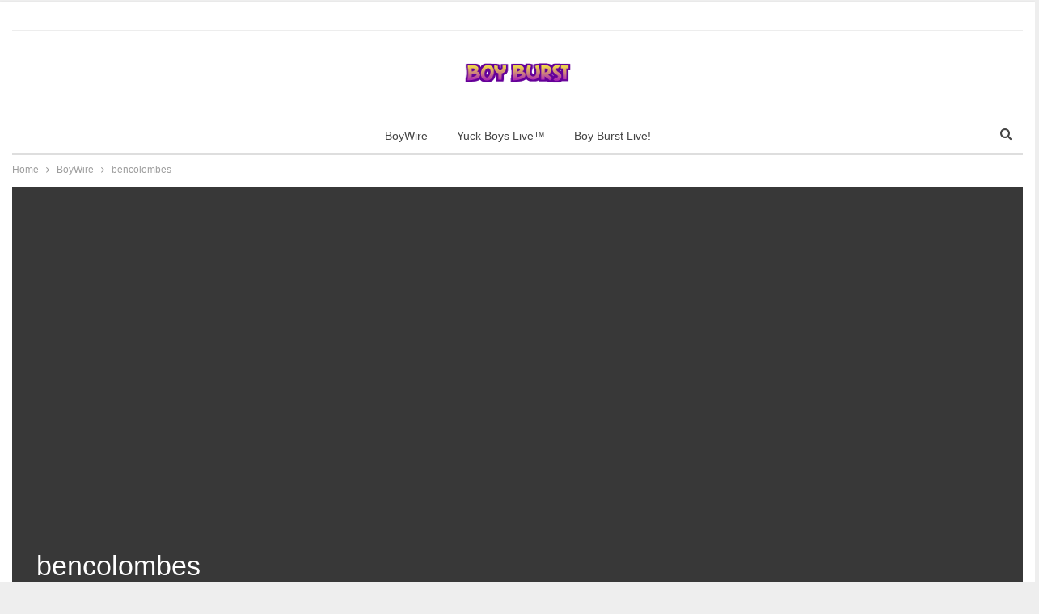

--- FILE ---
content_type: text/html; charset=UTF-8
request_url: https://boyburst.com/bencolombes-71/
body_size: 11716
content:
<!DOCTYPE html>
<!--[if IE 8]>
<html class="ie ie8" lang="en-US"> <![endif]-->
<!--[if IE 9]>
<html class="ie ie9" lang="en-US"> <![endif]-->
<!--[if gt IE 9]><!-->
<html lang="en-US"> <!--<![endif]-->
<head>
<meta charset="UTF-8">
<meta http-equiv="X-UA-Compatible" content="IE=edge">
<meta name="viewport" content="width=device-width, initial-scale=1.0">
<link rel="pingback" href="https://boyburst.com/xmlrpc.php"/>
<title>bencolombes &#8211; Boy Burst | Homepage</title>
<meta name='robots' content='max-image-preview:large' />
<style>img:is([sizes="auto" i], [sizes^="auto," i]) { contain-intrinsic-size: 3000px 1500px }</style>
<!-- Better Open Graph, Schema.org & Twitter Integration -->
<meta property="og:locale" content="en_us"/>
<meta property="og:site_name" content="Boy Burst | Homepage"/>
<meta property="og:url" content="https://boyburst.com/bencolombes-71/"/>
<meta property="og:title" content="bencolombes"/>
<meta property="og:image" content="https://boyburst.com/pub/content/uploads/sites/5/2014/09/tumblr_mp706qLvbt1rg46wso1_1280.jpg"/>
<meta property="article:section" content="BoyWire"/>
<meta property="article:tag" content="#BBBH #BoyBurst #TeamGay #gaypix"/>
<meta property="og:description" content="September 20, 2014 at 07:20AM  "/>
<meta property="og:type" content="article"/>
<meta name="twitter:card" content="summary"/>
<meta name="twitter:url" content="https://boyburst.com/bencolombes-71/"/>
<meta name="twitter:title" content="bencolombes"/>
<meta name="twitter:description" content="September 20, 2014 at 07:20AM  "/>
<meta name="twitter:image" content="https://boyburst.com/pub/content/uploads/sites/5/2014/09/tumblr_mp706qLvbt1rg46wso1_1280.jpg"/>
<!-- / Better Open Graph, Schema.org & Twitter Integration. -->
<link rel='dns-prefetch' href='//fonts.googleapis.com' />
<link rel="alternate" type="application/rss+xml" title="Boy Burst | Homepage &raquo; Feed" href="https://boyburst.com/feed/" />
<link rel="alternate" type="application/rss+xml" title="Boy Burst | Homepage &raquo; Comments Feed" href="https://boyburst.com/comments/feed/" />
<link rel="alternate" type="application/rss+xml" title="Boy Burst | Homepage &raquo; bencolombes Comments Feed" href="https://boyburst.com/bencolombes-71/feed/" />
<link rel='stylesheet' id='wp-block-library-css' href='https://cdn.boyburst.com/wp-includes/css/dist/block-library/style.css?ver=6.7.1' type='text/css' media='all' />
<style id='classic-theme-styles-inline-css' type='text/css'>
/**
* These rules are needed for backwards compatibility.
* They should match the button element rules in the base theme.json file.
*/
.wp-block-button__link {
color: #ffffff;
background-color: #32373c;
border-radius: 9999px; /* 100% causes an oval, but any explicit but really high value retains the pill shape. */
/* This needs a low specificity so it won't override the rules from the button element if defined in theme.json. */
box-shadow: none;
text-decoration: none;
/* The extra 2px are added to size solids the same as the outline versions.*/
padding: calc(0.667em + 2px) calc(1.333em + 2px);
font-size: 1.125em;
}
.wp-block-file__button {
background: #32373c;
color: #ffffff;
text-decoration: none;
}
</style>
<style id='global-styles-inline-css' type='text/css'>
:root{--wp--preset--aspect-ratio--square: 1;--wp--preset--aspect-ratio--4-3: 4/3;--wp--preset--aspect-ratio--3-4: 3/4;--wp--preset--aspect-ratio--3-2: 3/2;--wp--preset--aspect-ratio--2-3: 2/3;--wp--preset--aspect-ratio--16-9: 16/9;--wp--preset--aspect-ratio--9-16: 9/16;--wp--preset--color--black: #000000;--wp--preset--color--cyan-bluish-gray: #abb8c3;--wp--preset--color--white: #ffffff;--wp--preset--color--pale-pink: #f78da7;--wp--preset--color--vivid-red: #cf2e2e;--wp--preset--color--luminous-vivid-orange: #ff6900;--wp--preset--color--luminous-vivid-amber: #fcb900;--wp--preset--color--light-green-cyan: #7bdcb5;--wp--preset--color--vivid-green-cyan: #00d084;--wp--preset--color--pale-cyan-blue: #8ed1fc;--wp--preset--color--vivid-cyan-blue: #0693e3;--wp--preset--color--vivid-purple: #9b51e0;--wp--preset--gradient--vivid-cyan-blue-to-vivid-purple: linear-gradient(135deg,rgba(6,147,227,1) 0%,rgb(155,81,224) 100%);--wp--preset--gradient--light-green-cyan-to-vivid-green-cyan: linear-gradient(135deg,rgb(122,220,180) 0%,rgb(0,208,130) 100%);--wp--preset--gradient--luminous-vivid-amber-to-luminous-vivid-orange: linear-gradient(135deg,rgba(252,185,0,1) 0%,rgba(255,105,0,1) 100%);--wp--preset--gradient--luminous-vivid-orange-to-vivid-red: linear-gradient(135deg,rgba(255,105,0,1) 0%,rgb(207,46,46) 100%);--wp--preset--gradient--very-light-gray-to-cyan-bluish-gray: linear-gradient(135deg,rgb(238,238,238) 0%,rgb(169,184,195) 100%);--wp--preset--gradient--cool-to-warm-spectrum: linear-gradient(135deg,rgb(74,234,220) 0%,rgb(151,120,209) 20%,rgb(207,42,186) 40%,rgb(238,44,130) 60%,rgb(251,105,98) 80%,rgb(254,248,76) 100%);--wp--preset--gradient--blush-light-purple: linear-gradient(135deg,rgb(255,206,236) 0%,rgb(152,150,240) 100%);--wp--preset--gradient--blush-bordeaux: linear-gradient(135deg,rgb(254,205,165) 0%,rgb(254,45,45) 50%,rgb(107,0,62) 100%);--wp--preset--gradient--luminous-dusk: linear-gradient(135deg,rgb(255,203,112) 0%,rgb(199,81,192) 50%,rgb(65,88,208) 100%);--wp--preset--gradient--pale-ocean: linear-gradient(135deg,rgb(255,245,203) 0%,rgb(182,227,212) 50%,rgb(51,167,181) 100%);--wp--preset--gradient--electric-grass: linear-gradient(135deg,rgb(202,248,128) 0%,rgb(113,206,126) 100%);--wp--preset--gradient--midnight: linear-gradient(135deg,rgb(2,3,129) 0%,rgb(40,116,252) 100%);--wp--preset--font-size--small: 13px;--wp--preset--font-size--medium: 20px;--wp--preset--font-size--large: 36px;--wp--preset--font-size--x-large: 42px;--wp--preset--spacing--20: 0.44rem;--wp--preset--spacing--30: 0.67rem;--wp--preset--spacing--40: 1rem;--wp--preset--spacing--50: 1.5rem;--wp--preset--spacing--60: 2.25rem;--wp--preset--spacing--70: 3.38rem;--wp--preset--spacing--80: 5.06rem;--wp--preset--shadow--natural: 6px 6px 9px rgba(0, 0, 0, 0.2);--wp--preset--shadow--deep: 12px 12px 50px rgba(0, 0, 0, 0.4);--wp--preset--shadow--sharp: 6px 6px 0px rgba(0, 0, 0, 0.2);--wp--preset--shadow--outlined: 6px 6px 0px -3px rgba(255, 255, 255, 1), 6px 6px rgba(0, 0, 0, 1);--wp--preset--shadow--crisp: 6px 6px 0px rgba(0, 0, 0, 1);}:where(.is-layout-flex){gap: 0.5em;}:where(.is-layout-grid){gap: 0.5em;}body .is-layout-flex{display: flex;}.is-layout-flex{flex-wrap: wrap;align-items: center;}.is-layout-flex > :is(*, div){margin: 0;}body .is-layout-grid{display: grid;}.is-layout-grid > :is(*, div){margin: 0;}:where(.wp-block-columns.is-layout-flex){gap: 2em;}:where(.wp-block-columns.is-layout-grid){gap: 2em;}:where(.wp-block-post-template.is-layout-flex){gap: 1.25em;}:where(.wp-block-post-template.is-layout-grid){gap: 1.25em;}.has-black-color{color: var(--wp--preset--color--black) !important;}.has-cyan-bluish-gray-color{color: var(--wp--preset--color--cyan-bluish-gray) !important;}.has-white-color{color: var(--wp--preset--color--white) !important;}.has-pale-pink-color{color: var(--wp--preset--color--pale-pink) !important;}.has-vivid-red-color{color: var(--wp--preset--color--vivid-red) !important;}.has-luminous-vivid-orange-color{color: var(--wp--preset--color--luminous-vivid-orange) !important;}.has-luminous-vivid-amber-color{color: var(--wp--preset--color--luminous-vivid-amber) !important;}.has-light-green-cyan-color{color: var(--wp--preset--color--light-green-cyan) !important;}.has-vivid-green-cyan-color{color: var(--wp--preset--color--vivid-green-cyan) !important;}.has-pale-cyan-blue-color{color: var(--wp--preset--color--pale-cyan-blue) !important;}.has-vivid-cyan-blue-color{color: var(--wp--preset--color--vivid-cyan-blue) !important;}.has-vivid-purple-color{color: var(--wp--preset--color--vivid-purple) !important;}.has-black-background-color{background-color: var(--wp--preset--color--black) !important;}.has-cyan-bluish-gray-background-color{background-color: var(--wp--preset--color--cyan-bluish-gray) !important;}.has-white-background-color{background-color: var(--wp--preset--color--white) !important;}.has-pale-pink-background-color{background-color: var(--wp--preset--color--pale-pink) !important;}.has-vivid-red-background-color{background-color: var(--wp--preset--color--vivid-red) !important;}.has-luminous-vivid-orange-background-color{background-color: var(--wp--preset--color--luminous-vivid-orange) !important;}.has-luminous-vivid-amber-background-color{background-color: var(--wp--preset--color--luminous-vivid-amber) !important;}.has-light-green-cyan-background-color{background-color: var(--wp--preset--color--light-green-cyan) !important;}.has-vivid-green-cyan-background-color{background-color: var(--wp--preset--color--vivid-green-cyan) !important;}.has-pale-cyan-blue-background-color{background-color: var(--wp--preset--color--pale-cyan-blue) !important;}.has-vivid-cyan-blue-background-color{background-color: var(--wp--preset--color--vivid-cyan-blue) !important;}.has-vivid-purple-background-color{background-color: var(--wp--preset--color--vivid-purple) !important;}.has-black-border-color{border-color: var(--wp--preset--color--black) !important;}.has-cyan-bluish-gray-border-color{border-color: var(--wp--preset--color--cyan-bluish-gray) !important;}.has-white-border-color{border-color: var(--wp--preset--color--white) !important;}.has-pale-pink-border-color{border-color: var(--wp--preset--color--pale-pink) !important;}.has-vivid-red-border-color{border-color: var(--wp--preset--color--vivid-red) !important;}.has-luminous-vivid-orange-border-color{border-color: var(--wp--preset--color--luminous-vivid-orange) !important;}.has-luminous-vivid-amber-border-color{border-color: var(--wp--preset--color--luminous-vivid-amber) !important;}.has-light-green-cyan-border-color{border-color: var(--wp--preset--color--light-green-cyan) !important;}.has-vivid-green-cyan-border-color{border-color: var(--wp--preset--color--vivid-green-cyan) !important;}.has-pale-cyan-blue-border-color{border-color: var(--wp--preset--color--pale-cyan-blue) !important;}.has-vivid-cyan-blue-border-color{border-color: var(--wp--preset--color--vivid-cyan-blue) !important;}.has-vivid-purple-border-color{border-color: var(--wp--preset--color--vivid-purple) !important;}.has-vivid-cyan-blue-to-vivid-purple-gradient-background{background: var(--wp--preset--gradient--vivid-cyan-blue-to-vivid-purple) !important;}.has-light-green-cyan-to-vivid-green-cyan-gradient-background{background: var(--wp--preset--gradient--light-green-cyan-to-vivid-green-cyan) !important;}.has-luminous-vivid-amber-to-luminous-vivid-orange-gradient-background{background: var(--wp--preset--gradient--luminous-vivid-amber-to-luminous-vivid-orange) !important;}.has-luminous-vivid-orange-to-vivid-red-gradient-background{background: var(--wp--preset--gradient--luminous-vivid-orange-to-vivid-red) !important;}.has-very-light-gray-to-cyan-bluish-gray-gradient-background{background: var(--wp--preset--gradient--very-light-gray-to-cyan-bluish-gray) !important;}.has-cool-to-warm-spectrum-gradient-background{background: var(--wp--preset--gradient--cool-to-warm-spectrum) !important;}.has-blush-light-purple-gradient-background{background: var(--wp--preset--gradient--blush-light-purple) !important;}.has-blush-bordeaux-gradient-background{background: var(--wp--preset--gradient--blush-bordeaux) !important;}.has-luminous-dusk-gradient-background{background: var(--wp--preset--gradient--luminous-dusk) !important;}.has-pale-ocean-gradient-background{background: var(--wp--preset--gradient--pale-ocean) !important;}.has-electric-grass-gradient-background{background: var(--wp--preset--gradient--electric-grass) !important;}.has-midnight-gradient-background{background: var(--wp--preset--gradient--midnight) !important;}.has-small-font-size{font-size: var(--wp--preset--font-size--small) !important;}.has-medium-font-size{font-size: var(--wp--preset--font-size--medium) !important;}.has-large-font-size{font-size: var(--wp--preset--font-size--large) !important;}.has-x-large-font-size{font-size: var(--wp--preset--font-size--x-large) !important;}
:where(.wp-block-post-template.is-layout-flex){gap: 1.25em;}:where(.wp-block-post-template.is-layout-grid){gap: 1.25em;}
:where(.wp-block-columns.is-layout-flex){gap: 2em;}:where(.wp-block-columns.is-layout-grid){gap: 2em;}
:root :where(.wp-block-pullquote){font-size: 1.5em;line-height: 1.6;}
</style>
<link rel='stylesheet' id='mycred-front-css' href='https://cdn.boyburst.com/pub/plugins/mycred/assets/css/mycred-front.css?ver=2.7.5.2' type='text/css' media='all' />
<link rel='stylesheet' id='mycred-social-share-icons-css' href='https://cdn.boyburst.com/pub/plugins/mycred/assets/css/mycred-social-icons.css?ver=2.7.5.2' type='text/css' media='all' />
<link rel='stylesheet' id='mycred-social-share-style-css' href='https://cdn.boyburst.com/pub/plugins/mycred/assets/css/mycred-social-share.css?ver=2.7.5.2' type='text/css' media='all' />
<link rel='stylesheet' id='ws-plugin--s2member-css' href='https://boyburst.com/pub/plugins/s2member/s2member-o.php?ws_plugin__s2member_css=1&#038;qcABC=1&#038;ver=241114-241114-1233312497' type='text/css' media='all' />
<link rel="https://api.w.org/" href="https://boyburst.com/wp-json/" /><link rel="alternate" title="JSON" type="application/json" href="https://boyburst.com/wp-json/wp/v2/posts/59751" /><link rel="EditURI" type="application/rsd+xml" title="RSD" href="https://boyburst.com/xmlrpc.php?rsd" />
<meta name="generator" content="WordPress 6.7.1" />
<link rel="canonical" href="https://boyburst.com/bencolombes-71/" />
<link rel='shortlink' href='https://boyburst.com/?p=59751' />
<link rel="alternate" title="oEmbed (JSON)" type="application/json+oembed" href="https://boyburst.com/wp-json/oembed/1.0/embed?url=https%3A%2F%2Fboyburst.com%2Fbencolombes-71%2F" />
<link rel="alternate" title="oEmbed (XML)" type="text/xml+oembed" href="https://boyburst.com/wp-json/oembed/1.0/embed?url=https%3A%2F%2Fboyburst.com%2Fbencolombes-71%2F&#038;format=xml" />
<meta name="generator" content="performance-lab 3.6.1; plugins: ">
<link rel="shortcut icon" href="https://cdn.boyburst.com/pub/content/uploads/sites/5/2022/03/boyburst-icon.png">			<link rel="apple-touch-icon" href="https://cdn.boyburst.com/pub/content/uploads/sites/5/2022/03/boyburst-icon.png">			<link rel="apple-touch-icon" sizes="114x114" href="https://cdn.boyburst.com/pub/content/uploads/sites/5/2022/03/boyburst-icon.png">			<link rel="apple-touch-icon" sizes="72x72" href="https://cdn.boyburst.com/pub/content/uploads/sites/5/2022/03/boyburst-icon.png">			<link rel="apple-touch-icon" sizes="144x144" href="https://cdn.boyburst.com/pub/content/uploads/sites/5/2022/03/boyburst-icon.png"><script type="application/ld+json">{
"@context": "http://schema.org/",
"@type": "Organization",
"@id": "#organization",
"logo": {
"@type": "ImageObject",
"url": "https://boyburst.com/pub/content/uploads/sites/5/2017/09/logo132x25.png"
},
"url": "https://boyburst.com/",
"name": "Boy Burst | Homepage",
"description": "The Worlds Largest Archive Of Twink XXX Photos, Videos, Porn, Webcams And Fucking."
}</script>
<script type="application/ld+json">{
"@context": "http://schema.org/",
"@type": "WebSite",
"name": "Boy Burst | Homepage",
"alternateName": "The Worlds Largest Archive Of Twink XXX Photos, Videos, Porn, Webcams And Fucking.",
"url": "https://boyburst.com/"
}</script>
<script type="application/ld+json">{
"@context": "http://schema.org/",
"@type": "ImageObject",
"headline": "bencolombes",
"description": "September 20, 2014 at 07:20AM  ",
"datePublished": "2019-01-09",
"dateModified": "2019-01-09",
"author": {
"@type": "Person",
"@id": "#person-Yuck",
"name": "Yuck"
},
"image": "https://boyburst.com/pub/content/uploads/sites/5/2014/09/tumblr_mp706qLvbt1rg46wso1_1280.jpg",
"interactionStatistic": [
{
"@type": "InteractionCounter",
"interactionType": "http://schema.org/CommentAction",
"userInteractionCount": "0"
}
],
"publisher": {
"@id": "#organization"
},
"mainEntityOfPage": "https://boyburst.com/bencolombes-71/"
}</script>
<link rel='stylesheet' id='bf-minifed-css-1' href='https://cdn.boyburst.com/pub/content/bs-booster-cache/bfe7c997c725b86b96afd245667a61a5.css' type='text/css' media='all' />
<link rel='stylesheet' id='7.11.0-1731564991' href='https://cdn.boyburst.com/pub/content/bs-booster-cache/687d728129fc33204e6b4c75225f2ffc.css' type='text/css' media='all' />
<link rel="icon" href="https://cdn.boyburst.com/pub/content/uploads/sites/5/2022/03/boyburst-icon-150x116.png" sizes="32x32" />
<link rel="icon" href="https://cdn.boyburst.com/pub/content/uploads/sites/5/2022/03/boyburst-icon.png" sizes="192x192" />
<link rel="apple-touch-icon" href="https://cdn.boyburst.com/pub/content/uploads/sites/5/2022/03/boyburst-icon.png" />
<meta name="msapplication-TileImage" content="https://boyburst.com/pub/content/uploads/sites/5/2022/03/boyburst-icon.png" />
</head>
<body class="post-template-default single single-post postid-59751 single-format-image bs-theme bs-publisher bs-publisher-clean-magazine active-light-box active-top-line ltr close-rh page-layout-2-col page-layout-2-col-right boxed active-sticky-sidebar main-menu-sticky-smart main-menu-boxed active-ajax-search single-prim-cat-16 single-cat-16  bs-ll-a" dir="ltr">
<div class="main-wrap content-main-wrap">
<header id="header" class="site-header header-style-1 boxed" itemscope="itemscope" itemtype="https://schema.org/WPHeader">
<section class="topbar topbar-style-1 hidden-xs hidden-xs">
<div class="content-wrap">
<div class="container">
<div class="topbar-inner clearfix">
<div class="section-menu">
<div id="menu-top" class="menu top-menu-wrapper" role="navigation" itemscope="itemscope" itemtype="https://schema.org/SiteNavigationElement">
<nav class="top-menu-container">
<ul id="top-navigation" class="top-menu menu clearfix bsm-pure">
</ul>
</nav>
</div>
</div>
</div>
</div>
</div>
</section>
<div class="header-inner">
<div class="content-wrap">
<div class="container">
<div id="site-branding" class="site-branding">
<p  id="site-title" class="logo h1 img-logo">
<a href="https://boyburst.com/" itemprop="url" rel="home">
<img id="site-logo" src="https://cdn.boyburst.com/pub/content/uploads/sites/5/2017/09/logo132x25.png"
alt="BOYBURST.COM"  data-bsrjs="https://boyburst.com/pub/content/uploads/sites/5/2017/09/logo132x25.png"  />
<span class="site-title">BOYBURST.COM - The Worlds Largest Archive Of Twink XXX Photos, Videos, Porn, Webcams And Fucking.</span>
</a>
</p>
</div><!-- .site-branding -->
</div>
</div>
</div>
<div id="menu-main" class="menu main-menu-wrapper show-search-item menu-actions-btn-width-1" role="navigation" itemscope="itemscope" itemtype="https://schema.org/SiteNavigationElement">
<div class="main-menu-inner">
<div class="content-wrap">
<div class="container">
<nav class="main-menu-container">
<ul id="main-navigation" class="main-menu menu bsm-pure clearfix">
<li id="menu-item-543313" class="menu-item menu-item-type-taxonomy menu-item-object-category current-post-ancestor current-menu-parent current-post-parent menu-term-16 better-anim-fade menu-item-543313"><a href="https://boyburst.com/category/boywire/">BoyWire</a></li>
<li id="menu-item-688455" class="menu-item menu-item-type-custom menu-item-object-custom better-anim-fade menu-item-688455"><a href="https://staging.yuckboyslive.com">Yuck Boys Live™</a></li>
<li id="menu-item-721473" class="menu-item menu-item-type-post_type menu-item-object-page better-anim-fade menu-item-721473"><a href="https://boyburst.com/cams/" title="Boy Burst Live Twink Cams Free">Boy Burst Live!</a></li>
</ul><!-- #main-navigation -->
<div class="menu-action-buttons width-1">
<div class="search-container close">
<span class="search-handler"><i class="fa fa-search"></i></span>
<div class="search-box clearfix">
<form role="search" method="get" class="search-form clearfix" action="https://boyburst.com">
<input type="search" class="search-field"
placeholder="Search..."
value="" name="s"
title="Search for:"
autocomplete="off">
<input type="submit" class="search-submit" value="Search">
</form><!-- .search-form -->
</div>
</div>
</div>
</nav><!-- .main-menu-container -->
</div>
</div>
</div>
</div><!-- .menu -->	</header><!-- .header -->
<div class="rh-header clearfix light deferred-block-exclude">
<div class="rh-container clearfix">
<div class="menu-container close">
<span class="menu-handler"><span class="lines"></span></span>
</div><!-- .menu-container -->
<div class="logo-container rh-img-logo">
<a href="https://boyburst.com/" itemprop="url" rel="home">
<img src="https://cdn.boyburst.com/pub/content/uploads/sites/5/2017/09/logo132x25.png"
alt="Boy Burst | Homepage"  data-bsrjs="https://boyburst.com/pub/content/uploads/sites/5/2017/09/logo132x25.png"  />				</a>
</div><!-- .logo-container -->
</div><!-- .rh-container -->
</div><!-- .rh-header -->
<nav role="navigation" aria-label="Breadcrumbs" class="bf-breadcrumb clearfix bc-top-style"><div class="container bf-breadcrumb-container"><ul class="bf-breadcrumb-items" itemscope itemtype="http://schema.org/BreadcrumbList"><meta name="numberOfItems" content="3" /><meta name="itemListOrder" content="Ascending" /><li itemprop="itemListElement" itemscope itemtype="http://schema.org/ListItem" class="bf-breadcrumb-item bf-breadcrumb-begin"><a itemprop="item" href="https://boyburst.com" rel="home"><span itemprop="name">Home</span></a><meta itemprop="position" content="1" /></li><li itemprop="itemListElement" itemscope itemtype="http://schema.org/ListItem" class="bf-breadcrumb-item"><a itemprop="item" href="https://boyburst.com/category/boywire/" ><span itemprop="name">BoyWire</span></a><meta itemprop="position" content="2" /></li><li itemprop="itemListElement" itemscope itemtype="http://schema.org/ListItem" class="bf-breadcrumb-item bf-breadcrumb-end"><span itemprop="name">bencolombes</span><meta itemprop="item" content="https://boyburst.com/bencolombes-71/"/><meta itemprop="position" content="3" /></li></ul></div></nav><div class="content-wrap">
<main id="content" class="content-container">
<div class="container layout-2-col layout-2-col-1 layout-right-sidebar layout-bc-before post-template-3">
<div
class="post-header post-tp-3-header bs-lazy wfi"  title="bencolombes" data-src="https://cdn.boyburst.com/pub/content/uploads/sites/5/2014/09/tumblr_mp706qLvbt1rg46wso1_1280.jpg">
<div class="post-header-inner">
<div class="post-header-title">
<div class="term-badges floated"><span class="format-badge format-image"><a href="https://boyburst.com/type/image/"><i class="fa fa-camera"></i> Image</a></span><span class="term-badge term-16"><a href="https://boyburst.com/category/boywire/">BoyWire</a></span></div>						<h1 class="single-post-title">
<span class="post-title" itemprop="headline">bencolombes</span>
</h1>
<div class="post-meta single-post-meta">
<a href="https://boyburst.com/author/bbl/"
title="Browse Author Articles"
class="post-author-a post-author-avatar">
<img alt=''  data-src='https://secure.gravatar.com/avatar/3682fc84f2c5b62ab74697452aff9301?s=26&d=mm&r=g' class='avatar avatar-26 photo avatar-default' height='26' width='26' /><span class="post-author-name">By <b>Yuck</b></span>		</a>
<span class="time"><time class="post-published updated"
datetime="2019-01-09T21:03:52-05:00">On <b>Jan 9, 2019</b></time></span>
</div>
</div>
</div>
</div>
<div class="row main-section">
<div class="col-sm-8 content-column">
<div class="single-container">
<article id="post-59751" class="post-59751 post type-post status-publish format-image has-post-thumbnail  category-boywire tag-bbbh-boyburst-teamgay-gaypix post_format-post-format-image single-post-content">
<div class="post-share single-post-share top-share clearfix style-5">
<div class="post-share-btn-group">
<a href="https://boyburst.com/bencolombes-71/#respond" class="post-share-btn post-share-btn-comments comments" title="Leave a comment on: &ldquo;bencolombes&rdquo;"><i class="bf-icon fa fa-comments" aria-hidden="true"></i> <b class="number">0</b></a>			</div>
<div class="share-handler-wrap ">
<span class="share-handler post-share-btn rank-default">
<i class="bf-icon  fa fa-share-alt"></i>						<b class="text">Share</b>
</span>
<span class="social-item facebook-messenger has-title"><a href="https://www.facebook.com/dialog/send?link=https%3A%2F%2Fboyburst.com%2Fbencolombes-71%2F&app_id=521270401588372&redirect_uri=https%3A%2F%2Fboyburst.com%2Fbencolombes-71%2F" target="_blank" rel="nofollow noreferrer" class="bs-button-el" onclick="window.open(this.href, 'share-facebook-messenger','left=50,top=50,width=600,height=320,toolbar=0'); return false;"><span class="icon"><i class="bf-icon bsfi-facebook-messenger"></i></span><span class="item-title">Facebook Messenger</span></a></span><span class="social-item twitter has-title"><a href="https://twitter.com/share?text=bencolombes&url=https%3A%2F%2Fboyburst.com%2Fbencolombes-71%2F" target="_blank" rel="nofollow noreferrer" class="bs-button-el" onclick="window.open(this.href, 'share-twitter','left=50,top=50,width=600,height=320,toolbar=0'); return false;"><span class="icon"><i class="bf-icon fa fa-twitter"></i></span><span class="item-title">Twitter</span></a></span><span class="social-item google_plus has-title"><a href="https://plus.google.com/share?url=https%3A%2F%2Fboyburst.com%2Fbencolombes-71%2F" target="_blank" rel="nofollow noreferrer" class="bs-button-el" onclick="window.open(this.href, 'share-google_plus','left=50,top=50,width=600,height=320,toolbar=0'); return false;"><span class="icon"><i class="bf-icon fa fa-google"></i></span><span class="item-title">Google+</span></a></span><span class="social-item reddit has-title"><a href="https://reddit.com/submit?url=https%3A%2F%2Fboyburst.com%2Fbencolombes-71%2F&title=bencolombes" target="_blank" rel="nofollow noreferrer" class="bs-button-el" onclick="window.open(this.href, 'share-reddit','left=50,top=50,width=600,height=320,toolbar=0'); return false;"><span class="icon"><i class="bf-icon fa fa-reddit-alien"></i></span><span class="item-title">ReddIt</span></a></span><span class="social-item whatsapp has-title"><a href="whatsapp://send?text=bencolombes %0A%0A https%3A%2F%2Fboyburst.com%2Fbencolombes-71%2F" target="_blank" rel="nofollow noreferrer" class="bs-button-el" onclick="window.open(this.href, 'share-whatsapp','left=50,top=50,width=600,height=320,toolbar=0'); return false;"><span class="icon"><i class="bf-icon fa fa-whatsapp"></i></span><span class="item-title">WhatsApp</span></a></span><span class="social-item pinterest has-title"><a href="https://pinterest.com/pin/create/button/?url=https%3A%2F%2Fboyburst.com%2Fbencolombes-71%2F&media=https://boyburst.com/pub/content/uploads/sites/5/2014/09/tumblr_mp706qLvbt1rg46wso1_1280.jpg&description=bencolombes" target="_blank" rel="nofollow noreferrer" class="bs-button-el" onclick="window.open(this.href, 'share-pinterest','left=50,top=50,width=600,height=320,toolbar=0'); return false;"><span class="icon"><i class="bf-icon fa fa-pinterest"></i></span><span class="item-title">Pinterest</span></a></span></div>		</div>
<div class="entry-content clearfix single-post-content">
<div><img src='https://cdn.boyburst.com/pub/content/uploads/sites/5/2015/02/tumblr_mp706qLvbt1rg46wso1_1280.jpg' /></p>
<div>September 20, 2014 at 07:20AM</div>
</div> 									</div>
<div class="entry-terms post-tags clearfix ">
<span class="terms-label"><i class="fa fa-tags"></i></span>
<a href="https://boyburst.com/tag/bbbh-boyburst-teamgay-gaypix/" rel="tag">#BBBH #BoyBurst #TeamGay #gaypix</a>	</div>
<div class="post-share single-post-share bottom-share clearfix style-5">
<div class="post-share-btn-group">
<a href="https://boyburst.com/bencolombes-71/#respond" class="post-share-btn post-share-btn-comments comments" title="Leave a comment on: &ldquo;bencolombes&rdquo;"><i class="bf-icon fa fa-comments" aria-hidden="true"></i> <b class="number">0</b></a>			</div>
<div class="share-handler-wrap ">
<span class="share-handler post-share-btn rank-default">
<i class="bf-icon  fa fa-share-alt"></i>						<b class="text">Share</b>
</span>
<span class="social-item facebook-messenger"><a href="https://www.facebook.com/dialog/send?link=https%3A%2F%2Fboyburst.com%2Fbencolombes-71%2F&app_id=521270401588372&redirect_uri=https%3A%2F%2Fboyburst.com%2Fbencolombes-71%2F" target="_blank" rel="nofollow noreferrer" class="bs-button-el" onclick="window.open(this.href, 'share-facebook-messenger','left=50,top=50,width=600,height=320,toolbar=0'); return false;"><span class="icon"><i class="bf-icon bsfi-facebook-messenger"></i></span></a></span><span class="social-item twitter"><a href="https://twitter.com/share?text=bencolombes&url=https%3A%2F%2Fboyburst.com%2Fbencolombes-71%2F" target="_blank" rel="nofollow noreferrer" class="bs-button-el" onclick="window.open(this.href, 'share-twitter','left=50,top=50,width=600,height=320,toolbar=0'); return false;"><span class="icon"><i class="bf-icon fa fa-twitter"></i></span></a></span><span class="social-item google_plus"><a href="https://plus.google.com/share?url=https%3A%2F%2Fboyburst.com%2Fbencolombes-71%2F" target="_blank" rel="nofollow noreferrer" class="bs-button-el" onclick="window.open(this.href, 'share-google_plus','left=50,top=50,width=600,height=320,toolbar=0'); return false;"><span class="icon"><i class="bf-icon fa fa-google"></i></span></a></span><span class="social-item reddit"><a href="https://reddit.com/submit?url=https%3A%2F%2Fboyburst.com%2Fbencolombes-71%2F&title=bencolombes" target="_blank" rel="nofollow noreferrer" class="bs-button-el" onclick="window.open(this.href, 'share-reddit','left=50,top=50,width=600,height=320,toolbar=0'); return false;"><span class="icon"><i class="bf-icon fa fa-reddit-alien"></i></span></a></span><span class="social-item whatsapp"><a href="whatsapp://send?text=bencolombes %0A%0A https%3A%2F%2Fboyburst.com%2Fbencolombes-71%2F" target="_blank" rel="nofollow noreferrer" class="bs-button-el" onclick="window.open(this.href, 'share-whatsapp','left=50,top=50,width=600,height=320,toolbar=0'); return false;"><span class="icon"><i class="bf-icon fa fa-whatsapp"></i></span></a></span><span class="social-item pinterest"><a href="https://pinterest.com/pin/create/button/?url=https%3A%2F%2Fboyburst.com%2Fbencolombes-71%2F&media=https://boyburst.com/pub/content/uploads/sites/5/2014/09/tumblr_mp706qLvbt1rg46wso1_1280.jpg&description=bencolombes" target="_blank" rel="nofollow noreferrer" class="bs-button-el" onclick="window.open(this.href, 'share-pinterest','left=50,top=50,width=600,height=320,toolbar=0'); return false;"><span class="icon"><i class="bf-icon fa fa-pinterest"></i></span></a></span></div>		</div>
</article>
<section class="post-author clearfix">
<a href="https://boyburst.com/author/bbl/"
title="Browse Author Articles">
<span class="post-author-avatar" itemprop="image"><img alt=''  data-src='https://secure.gravatar.com/avatar/3682fc84f2c5b62ab74697452aff9301?s=80&d=mm&r=g' class='avatar avatar-80 photo avatar-default' height='80' width='80' /></span>
</a>
<div class="author-title heading-typo">
<a class="post-author-url" href="https://boyburst.com/author/bbl/"><span class="post-author-name">Yuck</span></a>
<span class="title-counts">20282 posts</span>
<span class="title-counts">3 comments</span>
</div>
<div class="author-links">
<ul class="author-social-icons">
</ul>
</div>
<div class="post-author-bio" itemprop="description">
<p>It's Ya Boy!<br />
Goin' In Hard Trying To Make Yuck Boys Into An International Brand! Thanks To Everyone Who's Showin' Us Love!<br />
Bullshit Walks :D</p>
</div>
</section>
<section class="next-prev-post clearfix">
<div class="prev-post">
<p class="pre-title heading-typo"><i
class="fa fa-arrow-left"></i> Prev Post				</p>
<p class="title heading-typo"><a href="https://boyburst.com/bencolombes-68/" rel="prev">bencolombes</a></p>
</div>
<div class="next-post">
<p class="pre-title heading-typo">Next Post <i
class="fa fa-arrow-right"></i></p>
<p class="title heading-typo"><a href="https://boyburst.com/bencolombes-74/" rel="next">bencolombes</a></p>
</div>
</section>
</div>
<div class="post-related">
<div class="section-heading sh-t2 sh-s1 multi-tab">
<a href="#relatedposts_862493142_1" class="main-link active"
data-toggle="tab">
<span
class="h-text related-posts-heading">You might also like</span>
</a>
<a href="#relatedposts_862493142_2" class="other-link" data-toggle="tab"
data-deferred-event="shown.bs.tab"
data-deferred-init="relatedposts_862493142_2">
<span
class="h-text related-posts-heading">More from author</span>
</a>
</div>
<div class="tab-content">
<div class="tab-pane bs-tab-anim bs-tab-animated active"
id="relatedposts_862493142_1">
<div class="bs-pagination-wrapper main-term-none next_prev ">
<div class="listing listing-thumbnail listing-tb-2 clearfix  scolumns-3 simple-grid include-last-mobile">
<div  class="post-103451 type-post format-image has-post-thumbnail   listing-item listing-item-thumbnail listing-item-tb-2 main-term-16">
<div class="item-inner clearfix">
<div class="featured featured-type-featured-image">
<div class="term-badges floated"><span class="term-badge term-16"><a href="https://boyburst.com/category/boywire/">BoyWire</a></span></div>			<a  title="skaterdudes" data-src="https://cdn.boyburst.com/pub/content/uploads/sites/5/2014/10/tumblr_n7x09atkFH1qzx74yo1_500.jpg" data-bs-srcset="{&quot;baseurl&quot;:&quot;https:\/\/boyburst.com\/pub\/content\/uploads\/sites\/5\/2014\/10\/&quot;,&quot;sizes&quot;:{&quot;500&quot;:&quot;tumblr_n7x09atkFH1qzx74yo1_500.jpg&quot;}}"					class="img-holder" href="https://boyburst.com/skaterdudes-1496/"></a>
<span class="format-icon format-image"><i class="fa fa-camera"></i></span>		</div>
<p class="title">	<a class="post-url" href="https://boyburst.com/skaterdudes-1496/" title="skaterdudes">
<span class="post-title">
skaterdudes			</span>
</a>
</p></div>
</div >
<div  class="post-98728 type-post format-image has-post-thumbnail   listing-item listing-item-thumbnail listing-item-tb-2 main-term-16">
<div class="item-inner clearfix">
<div class="featured featured-type-featured-image">
<div class="term-badges floated"><span class="term-badge term-16"><a href="https://boyburst.com/category/boywire/">BoyWire</a></span></div>			<a  title="bencolombes" data-src="https://cdn.boyburst.com/pub/content/uploads/sites/5/2016/08/tumblr_ncbul1S2ho1r91wa7o1_1280.jpg" data-bs-srcset="{&quot;baseurl&quot;:&quot;https:\/\/boyburst.com\/pub\/content\/uploads\/sites\/5\/2016\/08\/&quot;,&quot;sizes&quot;:{&quot;567&quot;:&quot;tumblr_ncbul1S2ho1r91wa7o1_1280.jpg&quot;}}"					class="img-holder" href="https://boyburst.com/bencolombes-618/"></a>
<span class="format-icon format-image"><i class="fa fa-camera"></i></span>		</div>
<p class="title">	<a class="post-url" href="https://boyburst.com/bencolombes-618/" title="bencolombes">
<span class="post-title">
bencolombes			</span>
</a>
</p></div>
</div >
<div  class="post-138556 type-post format-image has-post-thumbnail   listing-item listing-item-thumbnail listing-item-tb-2 main-term-16">
<div class="item-inner clearfix">
<div class="featured featured-type-featured-image">
<div class="term-badges floated"><span class="term-badge term-16"><a href="https://boyburst.com/category/boywire/">BoyWire</a></span></div>			<a  title="bottomtwinknextdoor" data-src="https://cdn.boyburst.com/pub/content/uploads/sites/5/2014/11/tumblr_m7qu3qSHIU1rw00ca_frame1.jpg" data-bs-srcset="{&quot;baseurl&quot;:&quot;https:\/\/boyburst.com\/pub\/content\/uploads\/sites\/5\/2014\/11\/&quot;,&quot;sizes&quot;:{&quot;500&quot;:&quot;tumblr_m7qu3qSHIU1rw00ca_frame1.jpg&quot;}}"					class="img-holder" href="https://boyburst.com/bottomtwinknextdoor-69/"></a>
<span class="format-icon format-image"><i class="fa fa-camera"></i></span>		</div>
<p class="title">	<a class="post-url" href="https://boyburst.com/bottomtwinknextdoor-69/" title="bottomtwinknextdoor">
<span class="post-title">
bottomtwinknextdoor			</span>
</a>
</p></div>
</div >
<div  class="post-106435 type-post format-image has-post-thumbnail   listing-item listing-item-thumbnail listing-item-tb-2 main-term-16">
<div class="item-inner clearfix">
<div class="featured featured-type-featured-image">
<div class="term-badges floated"><span class="term-badge term-16"><a href="https://boyburst.com/category/boywire/">BoyWire</a></span></div>			<a  title="mybateblog" data-src="https://cdn.boyburst.com/pub/content/uploads/sites/5/2014/10/tumblr_mnr1wgR4GV1r2furao1_250.jpg" data-bs-srcset="{&quot;baseurl&quot;:&quot;https:\/\/boyburst.com\/pub\/content\/uploads\/sites\/5\/2014\/10\/&quot;,&quot;sizes&quot;:{&quot;240&quot;:&quot;tumblr_mnr1wgR4GV1r2furao1_250.jpg&quot;}}"					class="img-holder" href="https://boyburst.com/mybateblog-479/"></a>
<span class="format-icon format-image"><i class="fa fa-camera"></i></span>		</div>
<p class="title">	<a class="post-url" href="https://boyburst.com/mybateblog-479/" title="mybateblog">
<span class="post-title">
mybateblog			</span>
</a>
</p></div>
</div >
</div>
</div><div class="bs-pagination bs-ajax-pagination next_prev main-term-none clearfix">
<a class="btn-bs-pagination prev disabled" rel="prev" data-id="1603243847"
title="Previous">
<i class="fa fa-angle-left"
aria-hidden="true"></i> Prev				</a>
<a  rel="next" class="btn-bs-pagination next"
data-id="1603243847" title="Next">
Next <i
class="fa fa-angle-right" aria-hidden="true"></i>
</a>
</div>
</div>
<div class="tab-pane bs-tab-anim bs-tab-animated bs-deferred-container"
id="relatedposts_862493142_2">
<div class="bs-pagination-wrapper main-term-none next_prev ">
<div class="bs-deferred-load-wrapper" id="bsd_relatedposts_862493142_2">
</div>
</div>		</div>
</div>
</div>
<section id="comments-template-59751" class="comments-template">
<div id="respond" class="comment-respond">
<div id="reply-title" class="comment-reply-title"><div class="section-heading sh-t2 sh-s1" ><span class="h-text">Leave A Reply</span></div> <small><a rel="nofollow" id="cancel-comment-reply-link" href="/bencolombes-71/#respond" style="display:none;">Cancel Reply</a></small></div><form action="https://boyburst.com/wp-comments-post.php" method="post" id="commentform" class="comment-form" novalidate><div class="note-before"><p>Your email address will not be published.</p>
</div><p class="comment-wrap"><textarea name="comment" class="comment" id="comment" cols="45" rows="10" aria-required="true" placeholder="Your Comment"></textarea></p><p class="author-wrap"><input name="author" class="author" id="author" type="text" value="" size="45"  aria-required="true" placeholder="Your Name *" /></p>
<p class="email-wrap"><input name="email" class="email" id="email" type="text" value="" size="45"  aria-required="true" placeholder="Your Email *" /></p>
<p class="url-wrap"><input name="url" class="url" id="url" type="text" value="" size="45" placeholder="Your Website" /></p>
<p class="comment-form-cookies-consent"><input id="wp-comment-cookies-consent" name="wp-comment-cookies-consent" type="checkbox" value="yes" /><label for="wp-comment-cookies-consent">Save my name, email, and website in this browser for the next time I comment.</label></p>
<p class="form-submit"><input name="submit" type="submit" id="comment-submit" class="comment-submit" value="Post Comment" /> <input type='hidden' name='comment_post_ID' value='59751' id='comment_post_ID' />
<input type='hidden' name='comment_parent' id='comment_parent' value='0' />
</p><p style="display: none;"><input type="hidden" id="akismet_comment_nonce" name="akismet_comment_nonce" value="948945a492" /></p><p style="display: none !important;" class="akismet-fields-container" data-prefix="ak_"><label>&#916;<textarea name="ak_hp_textarea" cols="45" rows="8" maxlength="100"></textarea></label><input type="hidden" id="ak_js_1" name="ak_js" value="232"/></p></form>	</div><!-- #respond -->
</section>
</div><!-- .content-column -->
<div class="col-sm-4 sidebar-column sidebar-column-primary">
<aside id="sidebar-primary-sidebar" class="sidebar" role="complementary" aria-label="Primary Sidebar Sidebar" itemscope="itemscope" itemtype="https://schema.org/WPSideBar">
<div id="categories-2" class=" h-ni w-nt primary-sidebar-widget widget widget_categories"><div class="section-heading sh-t2 sh-s1"><span class="h-text">Categories</span></div><form action="https://boyburst.com" method="get"><label class="screen-reader-text" for="cat">Categories</label><select  name='cat' id='cat' class='postform'>
<option value='-1'>Select Category</option>
<option class="level-0" value="33">abs&nbsp;&nbsp;(15)</option>
<option class="level-0" value="25">amateur&nbsp;&nbsp;(19)</option>
<option class="level-0" value="35">Ass&nbsp;&nbsp;(11)</option>
<option class="level-0" value="29">athletic&nbsp;&nbsp;(251)</option>
<option class="level-0" value="57">BBBH&nbsp;&nbsp;(4)</option>
<option class="level-0" value="53">bigcocks&nbsp;&nbsp;(6)</option>
<option class="level-0" value="72">Bondage&nbsp;&nbsp;(88)</option>
<option class="level-0" value="16">BoyWire&nbsp;&nbsp;(33,385)</option>
<option class="level-1" value="93">&nbsp;&nbsp;&nbsp;Fucking&nbsp;&nbsp;(1)</option>
<option class="level-1" value="94">&nbsp;&nbsp;&nbsp;Gifs&nbsp;&nbsp;(1)</option>
<option class="level-0" value="54">Bulges And Boners&nbsp;&nbsp;(980)</option>
<option class="level-0" value="71">butt&nbsp;&nbsp;(1)</option>
<option class="level-0" value="30">Comedy&nbsp;&nbsp;(8)</option>
<option class="level-0" value="20">Entertainment&nbsp;&nbsp;(4)</option>
<option class="level-0" value="68">Feet&nbsp;&nbsp;(30)</option>
<option class="level-0" value="67">Games&nbsp;&nbsp;(1)</option>
<option class="level-0" value="26">gay&nbsp;&nbsp;(251)</option>
<option class="level-0" value="59">gaypix&nbsp;&nbsp;(253)</option>
<option class="level-0" value="85">gaypornpix&nbsp;&nbsp;(3)</option>
<option class="level-0" value="49">Howto&nbsp;&nbsp;(1)</option>
<option class="level-0" value="37">jocks&nbsp;&nbsp;(71)</option>
<option class="level-0" value="22">More Videos&nbsp;&nbsp;(234)</option>
<option class="level-0" value="66">Music&nbsp;&nbsp;(2)</option>
<option class="level-0" value="69">Nipples&nbsp;&nbsp;(5)</option>
<option class="level-0" value="27">People&nbsp;&nbsp;(18)</option>
<option class="level-0" value="44">Rough Housing&nbsp;&nbsp;(170)</option>
<option class="level-0" value="31">Saggers&nbsp;&nbsp;(410)</option>
<option class="level-0" value="21">Sports&nbsp;&nbsp;(239)</option>
<option class="level-0" value="88">twink gay abs ass big cock&nbsp;&nbsp;(250)</option>
<option class="level-0" value="19">Twinks&nbsp;&nbsp;(57)</option>
<option class="level-0" value="1">Uncategorized&nbsp;&nbsp;(1)</option>
<option class="level-0" value="32">Underwear&nbsp;&nbsp;(41)</option>
<option class="level-0" value="23">Videos&nbsp;&nbsp;(87)</option>
<option class="level-0" value="24">Wrestling&nbsp;&nbsp;(252)</option>
</select>
</form>
</div><div id="custom_html-2" class="widget_text  h-ni w-nt primary-sidebar-widget widget widget_custom_html"><div class="textwidget custom-html-widget"><!-- JuicyAds v3.0 -->
<ins id="416774" data-width="300" data-height="262"></ins>
<!--JuicyAds END--></div></div><div id="categories-2" class=" h-ni w-nt primary-sidebar-widget widget widget_categories"><div class="section-heading sh-t2 sh-s1"><span class="h-text">Categories</span></div><form action="https://boyburst.com" method="get"><label class="screen-reader-text" for="categories-dropdown-2">Categories</label><select  name='cat' id='categories-dropdown-2' class='postform'>
<option value='-1'>Select Category</option>
<option class="level-0" value="33">abs&nbsp;&nbsp;(15)</option>
<option class="level-0" value="25">amateur&nbsp;&nbsp;(19)</option>
<option class="level-0" value="35">Ass&nbsp;&nbsp;(11)</option>
<option class="level-0" value="29">athletic&nbsp;&nbsp;(251)</option>
<option class="level-0" value="57">BBBH&nbsp;&nbsp;(4)</option>
<option class="level-0" value="53">bigcocks&nbsp;&nbsp;(6)</option>
<option class="level-0" value="72">Bondage&nbsp;&nbsp;(88)</option>
<option class="level-0" value="16">BoyWire&nbsp;&nbsp;(33,385)</option>
<option class="level-1" value="93">&nbsp;&nbsp;&nbsp;Fucking&nbsp;&nbsp;(1)</option>
<option class="level-1" value="94">&nbsp;&nbsp;&nbsp;Gifs&nbsp;&nbsp;(1)</option>
<option class="level-0" value="54">Bulges And Boners&nbsp;&nbsp;(980)</option>
<option class="level-0" value="71">butt&nbsp;&nbsp;(1)</option>
<option class="level-0" value="30">Comedy&nbsp;&nbsp;(8)</option>
<option class="level-0" value="20">Entertainment&nbsp;&nbsp;(4)</option>
<option class="level-0" value="68">Feet&nbsp;&nbsp;(30)</option>
<option class="level-0" value="67">Games&nbsp;&nbsp;(1)</option>
<option class="level-0" value="26">gay&nbsp;&nbsp;(251)</option>
<option class="level-0" value="59">gaypix&nbsp;&nbsp;(253)</option>
<option class="level-0" value="85">gaypornpix&nbsp;&nbsp;(3)</option>
<option class="level-0" value="49">Howto&nbsp;&nbsp;(1)</option>
<option class="level-0" value="37">jocks&nbsp;&nbsp;(71)</option>
<option class="level-0" value="22">More Videos&nbsp;&nbsp;(234)</option>
<option class="level-0" value="66">Music&nbsp;&nbsp;(2)</option>
<option class="level-0" value="69">Nipples&nbsp;&nbsp;(5)</option>
<option class="level-0" value="27">People&nbsp;&nbsp;(18)</option>
<option class="level-0" value="44">Rough Housing&nbsp;&nbsp;(170)</option>
<option class="level-0" value="31">Saggers&nbsp;&nbsp;(410)</option>
<option class="level-0" value="21">Sports&nbsp;&nbsp;(239)</option>
<option class="level-0" value="88">twink gay abs ass big cock&nbsp;&nbsp;(250)</option>
<option class="level-0" value="19">Twinks&nbsp;&nbsp;(57)</option>
<option class="level-0" value="1">Uncategorized&nbsp;&nbsp;(1)</option>
<option class="level-0" value="32">Underwear&nbsp;&nbsp;(41)</option>
<option class="level-0" value="23">Videos&nbsp;&nbsp;(87)</option>
<option class="level-0" value="24">Wrestling&nbsp;&nbsp;(252)</option>
</select>
</form>
</div><div id="custom_html-2" class="widget_text  h-ni w-nt primary-sidebar-widget widget widget_custom_html"><div class="textwidget custom-html-widget"><!-- JuicyAds v3.0 -->
<ins id="416774" data-width="300" data-height="262"></ins>
<!--JuicyAds END--></div></div></aside>
</div><!-- .primary-sidebar-column -->
</div><!-- .main-section -->
</div><!-- .layout-2-col -->
</main><!-- main -->
</div><!-- .content-wrap -->
	<footer id="site-footer" class="site-footer full-width">
<div class="footer-widgets light-text">
<div class="content-wrap">
<div class="container">
<div class="row">
<div class="col-sm-4">
<aside id="sidebar-footer-1" class="sidebar" role="complementary" aria-label="Footer - Column 1 Sidebar" itemscope="itemscope" itemtype="https://schema.org/WPSideBar">
</aside>
</div>
<div class="col-sm-4">
<aside id="sidebar-footer-2" class="sidebar" role="complementary" aria-label="Footer - Column 2 Sidebar" itemscope="itemscope" itemtype="https://schema.org/WPSideBar">
</aside>
</div>
<div class="col-sm-4">
<aside id="sidebar-footer-3" class="sidebar" role="complementary" aria-label="Footer - Column 3 Sidebar" itemscope="itemscope" itemtype="https://schema.org/WPSideBar">
</aside>
</div>
</div>
</div>
</div>
</div>
<div class="copy-footer">
<div class="content-wrap">
<div class="container">
<div class="row">
<div class="col-lg-12">
<div id="menu-footer" class="menu footer-menu-wrapper" role="navigation" itemscope="itemscope" itemtype="https://schema.org/SiteNavigationElement">
<nav class="footer-menu-container">
<ul id="footer-navigation" class="footer-menu menu clearfix">
<li class="menu-item menu-item-type-taxonomy menu-item-object-category current-post-ancestor current-menu-parent current-post-parent menu-term-16 better-anim-fade menu-item-543313"><a href="https://boyburst.com/category/boywire/">BoyWire</a></li>
<li class="menu-item menu-item-type-custom menu-item-object-custom better-anim-fade menu-item-688455"><a href="https://staging.yuckboyslive.com">Yuck Boys Live™</a></li>
<li class="menu-item menu-item-type-post_type menu-item-object-page better-anim-fade menu-item-721473"><a href="https://boyburst.com/cams/" title="Boy Burst Live Twink Cams Free">Boy Burst Live!</a></li>
</ul>
</nav>
</div>
</div>
</div>
<div class="row footer-copy-row">
<div class="copy-1 col-lg-6 col-md-6 col-sm-6 col-xs-12">
© 2024 - Boy Burst | Homepage. All Rights Reserved.						</div>
<div class="copy-2 col-lg-6 col-md-6 col-sm-6 col-xs-12">
Website Design: <a href="https://twitter.com/boyburst">Justin Ryan Adams</a>						</div>
</div>
</div>
</div>
</div>
</footer><!-- .footer -->
</div><!-- .main-wrap -->
<span class="back-top"><i class="fa fa-arrow-up"></i></span>
<div class="rh-cover noscroll  no-login-icon" >
<span class="rh-close"></span>
<div class="rh-panel rh-pm">
<div class="rh-p-h">
</div>
<div class="rh-p-b">
<div class="rh-c-m clearfix"><ul id="resp-navigation" class="resp-menu menu clearfix"><li class="menu-item menu-item-type-taxonomy menu-item-object-category current-post-ancestor current-menu-parent current-post-parent menu-term-16 better-anim-fade menu-item-543313"><a href="https://boyburst.com/category/boywire/">BoyWire</a></li>
<li class="menu-item menu-item-type-custom menu-item-object-custom better-anim-fade menu-item-688455"><a href="https://staging.yuckboyslive.com">Yuck Boys Live™</a></li>
<li class="menu-item menu-item-type-post_type menu-item-object-page better-anim-fade menu-item-721473"><a href="https://boyburst.com/cams/" title="Boy Burst Live Twink Cams Free">Boy Burst Live!</a></li>
</ul></div>
<form role="search" method="get" class="search-form" action="https://boyburst.com">
<input type="search" class="search-field"
placeholder="Search..."
value="" name="s"
title="Search for:"
autocomplete="off">
<input type="submit" class="search-submit" value="">
</form>
</div>
</div>
</div>
<style id='core-block-supports-inline-css' type='text/css'>
/**
* Core styles: block-supports
*/
</style>
<script type="text/javascript" data-cfasync="false" src="https://boyburst.com/pub/plugins/s2member/s2member-o.php?ws_plugin__s2member_js_w_globals=1&amp;qcABC=1&amp;ver=241114-241114-1233312497" id="ws-plugin--s2member-js"></script>
<noscript id="wpfc-google-fonts"><link rel='stylesheet' id='better-framework-main-fonts-css' href='https://fonts.googleapis.com/css?family=Merriweather:400,700,400italic%7CRoboto:400%7CLibre+Franklin:400&#038;display=swap' type='text/css' media='all' />
</noscript>
<script>document.addEventListener('DOMContentLoaded',function(){function wpfcgl(){var wgh=document.querySelector('noscript#wpfc-google-fonts').innerText, wgha=wgh.match(/<link[^\>]+>/gi);for(i=0;i<wgha.length;i++){var wrpr=document.createElement('div');wrpr.innerHTML=wgha[i];document.body.appendChild(wrpr.firstChild);}}wpfcgl();});</script>
<script>var bs_ajax_paginate_1603243847 = '{"query":{"paginate":"next_prev","count":4,"post_type":"post","posts_per_page":4,"post__not_in":[59751],"ignore_sticky_posts":1,"post_status":["publish","private"],"category__in":[16],"_layout":{"state":"1|1|0","page":"2-col-right"}},"type":"wp_query","view":"Publisher::fetch_related_posts","current_page":1,"ajax_url":"\/wp-admin\/admin-ajax.php","remove_duplicates":"0","paginate":"next_prev","_layout":{"state":"1|1|0","page":"2-col-right"},"_bs_pagin_token":"08284ab"}';</script>
<script>var bs_deferred_loading_bsd_relatedposts_862493142_2 = '{"query":{"paginate":"next_prev","count":4,"author":1,"post_type":"post","_layout":{"state":"1|1|0","page":"2-col-right"}},"type":"wp_query","view":"Publisher::fetch_other_related_posts","current_page":1,"ajax_url":"\/wp-admin\/admin-ajax.php","remove_duplicates":"0","paginate":"next_prev","_layout":{"state":"1|1|0","page":"2-col-right"},"_bs_pagin_token":"971178e"}';</script>
<script>
function copy_to_clipBoard(btn) {
var copyText = btn.previousSibling;
copyText.select();
document.execCommand("copy");
}
</script>
<script type="text/javascript" id="publisher-theme-pagination-js-extra">
/* <![CDATA[ */
var bs_pagination_loc = {"loading":"<div class=\"bs-loading\"><div><\/div><div><\/div><div><\/div><div><\/div><div><\/div><div><\/div><div><\/div><div><\/div><div><\/div><\/div>"};
/* ]]> */
</script>
<script type="text/javascript" id="publisher-js-extra">
/* <![CDATA[ */
var publisher_theme_global_loc = {"page":{"boxed":"boxed"},"header":{"style":"style-1","boxed":"boxed"},"ajax_url":"https:\/\/boyburst.com\/wp-admin\/admin-ajax.php","loading":"<div class=\"bs-loading\"><div><\/div><div><\/div><div><\/div><div><\/div><div><\/div><div><\/div><div><\/div><div><\/div><div><\/div><\/div>","translations":{"tabs_all":"All","tabs_more":"More","lightbox_expand":"Expand the image","lightbox_close":"Close"},"lightbox":{"not_classes":""},"main_menu":{"more_menu":"enable"},"top_menu":{"more_menu":"enable"},"skyscraper":{"sticky_gap":30,"sticky":false,"position":""},"share":{"more":true},"refresh_googletagads":"1","get_locale":"en-US","notification":{"subscribe_msg":"By clicking the subscribe button you will never miss the new articles!","subscribed_msg":"You're subscribed to notifications","subscribe_btn":"Subscribe","subscribed_btn":"Unsubscribe"}};
var publisher_theme_ajax_search_loc = {"ajax_url":"https:\/\/boyburst.com\/wp-admin\/admin-ajax.php","previewMarkup":"<div class=\"ajax-search-results-wrapper ajax-search-no-product ajax-search-fullwidth\">\n\t<div class=\"ajax-search-results\">\n\t\t<div class=\"ajax-ajax-posts-list\">\n\t\t\t<div class=\"clean-title heading-typo\">\n\t\t\t\t<span>Posts<\/span>\n\t\t\t<\/div>\n\t\t\t<div class=\"posts-lists\" data-section-name=\"posts\"><\/div>\n\t\t<\/div>\n\t\t<div class=\"ajax-taxonomy-list\">\n\t\t\t<div class=\"ajax-categories-columns\">\n\t\t\t\t<div class=\"clean-title heading-typo\">\n\t\t\t\t\t<span>Categories<\/span>\n\t\t\t\t<\/div>\n\t\t\t\t<div class=\"posts-lists\" data-section-name=\"categories\"><\/div>\n\t\t\t<\/div>\n\t\t\t<div class=\"ajax-tags-columns\">\n\t\t\t\t<div class=\"clean-title heading-typo\">\n\t\t\t\t\t<span>Tags<\/span>\n\t\t\t\t<\/div>\n\t\t\t\t<div class=\"posts-lists\" data-section-name=\"tags\"><\/div>\n\t\t\t<\/div>\n\t\t<\/div>\n\t<\/div>\n<\/div>","full_width":"1"};
/* ]]> */
</script>
<script type="text/javascript" src="https://cdn.boyburst.com/wp-includes/js/jquery/jquery.js?ver=3.7.1" id="jquery-core-js"></script>
<script type="text/javascript" src="https://cdn.boyburst.com/wp-includes/js/jquery/jquery-migrate.js?ver=3.4.1" id="jquery-migrate-js"></script>
<script type="text/javascript" src="https://cdn.boyburst.com/pub/plugins/mycred/addons/badges/assets/js/front.js?ver=1.3" id="mycred-badge-front-js"></script>
<!--[if lt IE 9]><script type="text/javascript" src="https://cdn.boyburst.com/pub/content/themes/publisher/includes/libs/better-framework/assets/js/html5shiv.min.js?ver=3.15.0" id="bf-html5shiv-js"></script><![endif]-->
<!--[if lt IE 9]><script type="text/javascript" src="https://cdn.boyburst.com/pub/content/themes/publisher/includes/libs/better-framework/assets/js/respond.min.js?ver=3.15.0" id="bf-respond-js"></script><![endif]-->
<script>document.getElementById( "ak_js_1" ).setAttribute( "value", ( new Date() ).getTime() );</script>
<script type="text/javascript">
/* <![CDATA[ */
(function() {
var dropdown = document.getElementById( "cat" );
function onCatChange() {
if ( dropdown.options[ dropdown.selectedIndex ].value > 0 ) {
dropdown.parentNode.submit();
}
}
dropdown.onchange = onCatChange;
})();
/* ]]> */
</script>
<script async src="https://adserver.juicyads.com/js/jads.js"></script>
<script>(adsbyjuicy = window.adsbyjuicy || []).push({'adzone':416774});</script>
<script type="text/javascript">
/* <![CDATA[ */
(function() {
var dropdown = document.getElementById( "categories-dropdown-2" );
function onCatChange() {
if ( dropdown.options[ dropdown.selectedIndex ].value > 0 ) {
dropdown.parentNode.submit();
}
}
dropdown.onchange = onCatChange;
})();
/* ]]> */
</script>
<script async src="https://adserver.juicyads.com/js/jads.js"></script>
<script>(adsbyjuicy = window.adsbyjuicy || []).push({'adzone':416774});</script>
<script defer type="text/javascript" src="https://cdn.boyburst.com/wp-includes/js/comment-reply.js?ver=6.7.1" id="comment-reply-js" async="async" data-wp-strategy="async"></script>
<script defer type="text/javascript" src="https://cdn.boyburst.com/pub/plugins/akismet/_inc/akismet-frontend.js?ver=1732057771" id="akismet-frontend-js"></script>
<script defer type="text/javascript" async="async" src="https://cdn.boyburst.com/pub/content/bs-booster-cache/fa27f47afe26253574ea755161b750fa.js?ver=6.7.1" id="bs-booster-js"></script>
<script defer src="https://static.cloudflareinsights.com/beacon.min.js/vcd15cbe7772f49c399c6a5babf22c1241717689176015" integrity="sha512-ZpsOmlRQV6y907TI0dKBHq9Md29nnaEIPlkf84rnaERnq6zvWvPUqr2ft8M1aS28oN72PdrCzSjY4U6VaAw1EQ==" data-cf-beacon='{"version":"2024.11.0","token":"e40f9511cd4649cfad46daa9d0715ed0","r":1,"server_timing":{"name":{"cfCacheStatus":true,"cfEdge":true,"cfExtPri":true,"cfL4":true,"cfOrigin":true,"cfSpeedBrain":true},"location_startswith":null}}' crossorigin="anonymous"></script>
</body>
</html><!-- WP Fastest Cache file was created in 0.69244790077209 seconds, on 25-11-24 18:44:06 --><!-- via php -->